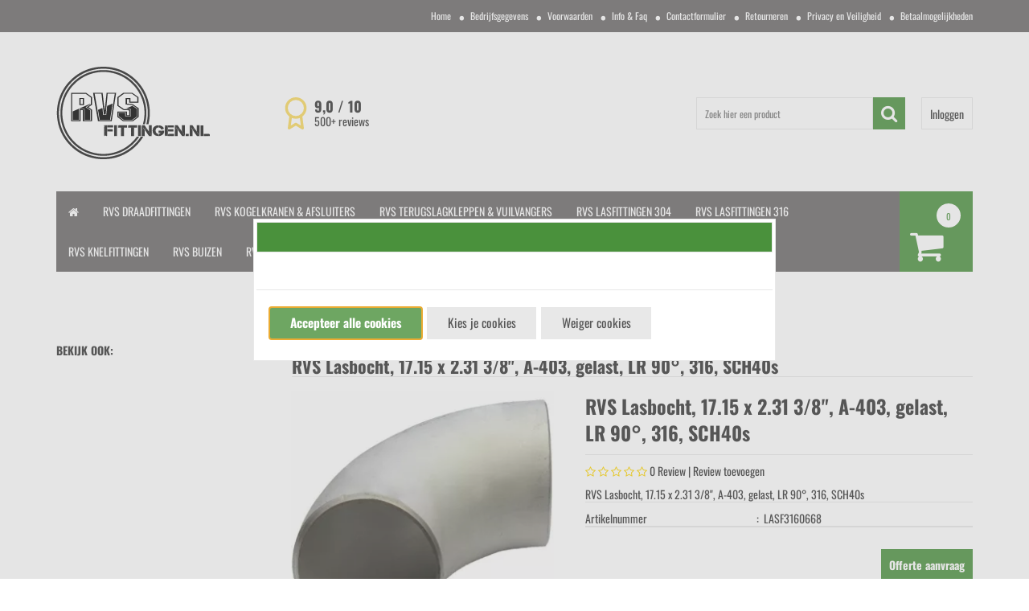

--- FILE ---
content_type: text/javascript; charset=UTF-8
request_url: https://vies.cmdcbv.app/public/vies-587.js?v=1
body_size: 4385
content:
function CMDC_Vies() {
    const settingsId = 587;
    const handleApiErrorAsValid = false;
    const language              = Vertoshop.getWebshop().getCurrentLanguage();
    const buttonVisible         = true;
    const removeWrongVatNumber  = false;
    const apiUrl                = "https:\/\/vies.cmdcbv.app\/public\/";

    const messageObject = {"incorrectVat":{"en":"Please enter a valid VAT number, or check the country you have selected.","nl":"Uw btw-nummer bevat een fout. Voer het nummer in zonder spaties en\/of puntjes te beginnen met de landcode bijv. BE"}};
    let invalidMessageText;
    if (typeof messageObject['incorrectVat'][language] !== "undefined") {
        invalidMessageText = messageObject['incorrectVat'][language];
    } else {
        invalidMessageText = messageObject['incorrectVat']['en'];
    }

    let viesServiceUnavailableText = "";
    if(typeof messageObject['viesServiceUnavailable'] !== "undefined") {
        if (typeof messageObject['viesServiceUnavailable'][language] !== "undefined") {
            viesServiceUnavailableText = messageObject['viesServiceUnavailable'][language];
        } else {
            viesServiceUnavailableText = messageObject['viesServiceUnavailable']['en'];
        }
    }

    let vatCheckIsRunning   = false;
    let vatCheckQueue       = [];

    let lastVatWasValid     = true;
    let onButtonClickListener = null;

    function init() {
        /**
         * Internal function to do the actual vat check
         *
         * @param {string}                  vatNumber
         * @param {string|number|null}      countryCode
         * @param {function}                onComplete
         * @private
         */
        function __checkVat(vatNumber, countryCode, onComplete) {
            if(vatCheckIsRunning) {
                vatCheckQueue.push({
                    vatNumber:   vatNumber,
                    countryCode: countryCode,
                    onComplete:  onComplete
                });
                return;
            }
            vatCheckIsRunning = true;

            if(vatNumber.length === 0) {
                try {
                    onComplete(true, true);
                } finally {
                    vatCheckIsRunning = false;
                    __runNextInVatQueue();
                }
                return;
            }

            var url = apiUrl + "?s="+settingsId+"&vat=" + vatNumber;
            if(countryCode !== null){
                url += "&country=" + countryCode;
            }

            fetch(url).then(response => {
                if (response.ok) {
                    response.json().then(data => {
                        try {
                            onComplete(data["isValid"], data['isKnown']);
                        } finally {
                            vatCheckIsRunning = false;
                            __runNextInVatQueue();
                        }
                    });
                } else {
                    try {
                        onComplete(handleApiErrorAsValid, false);
                    } finally {
                        vatCheckIsRunning = false;
                        __runNextInVatQueue();
                    }
                }
            });
        }

        /**
         * Internal function to start the next item in the vatCheckQueue
         *
         * @private
         */
        function __runNextInVatQueue() {
            if(vatCheckQueue.length > 0) {
                let nextItem = vatCheckQueue.shift();
                __checkVat(
                    nextItem.vatNumber,
                    nextItem.countryCode,
                    nextItem.onComplete,
                );
            }
        }

        function checkVat(
            vatNumberElement,
            countryCodeElement,
            b2cElement,
            buttonSelector
        ) {
            const isB2c = b2cElement && b2cElement.checked;

            let countryCode = null;
            if(countryCodeElement && countryCodeElement.value){
                countryCode = countryCodeElement.value;
            }

            onVatValidationStart(buttonSelector);
            __checkVat(vatNumberElement.value, countryCode, function(vatIsValid, vatIsKnown) {
                onVatValidationEnd(buttonSelector);

                if(vatIsValid || isB2c) {
                    onVatIsValid(vatNumberElement, buttonSelector, vatIsKnown);
                }else{
                    onVatIsInvalid(vatNumberElement, buttonSelector, vatIsKnown);
                }
            });
        }

        function copyButton(newButtonId, originalButtonNewClass, originalButtonSelector) {
            let buttonCopy = document.getElementById(newButtonId);
            if(buttonCopy === null) {
                let originalButton = document.querySelector(originalButtonSelector);

                let template = document.createElement('div')
                template.innerHTML = originalButton.outerHTML;

                let newButton = template.childNodes[0];
                newButton.setAttribute("id", newButtonId);
                if(newButton.getAttribute("onclick") !== "" && newButton.getAttribute("onclick") !== null) {
                    newButton.setAttribute("onclick", "");
                }

                originalButton.parentNode.insertBefore(newButton, originalButton);

                if(!document.getElementById("hide-"+originalButtonNewClass)) {
                    let style = document.createElement('style');
                    style.setAttribute("id", "hide-" + originalButtonNewClass)
                    style.innerHTML = "." + originalButtonNewClass + "{display: none !important}"
                    document.head.appendChild(style);
                }

                originalButton.classList.add(originalButtonNewClass);

                return newButton;
            }else {
                return buttonCopy;
            }
        }

        function onVatValidationStart(buttonSelector) {
            const buttonElements = document.querySelectorAll(buttonSelector);
            for(let buttonElement of buttonElements) {
                buttonElement.style.pointerEvents = 'none';
            }
        }

        function onVatValidationEnd(buttonSelector) {
            const buttonElements = document.querySelectorAll(buttonSelector);
            for(let buttonElement of buttonElements) {
                buttonElement.style.pointerEvents = 'inherit';
            }
        }

        function onVatIsInvalid(vatNumberElement, buttonSelector, vatIsKnown) {
            lastVatWasValid = false;
            if(!buttonVisible) {
                removeBuyButton(buttonSelector);
            }

            removeCcvCheckmark();

            if(removeWrongVatNumber) {
                vatNumberElement.value = "";
            }else{
                showVatNumberError(vatNumberElement, vatIsKnown);
            }
        }

        function onVatIsValid(vatNumberElement) {
            lastVatWasValid = true;

            showBuyButton();

            if(vatNumberElement.value.length === 0) {
                removeCcvCheckmark();
            }else{
                showCCVCheckmark();
            }
            removeVatNumberError(vatNumberElement);
        }

        function removeCcvCheckmark() {
            let css = '.sBTW_check { display: none!important; } ';

            let styleElement = document.getElementById("viesHideCcvCheckmarkElement");
            if(styleElement === null) {
                let head = document.head || document.getElementsByTagName('head')[0];
                styleElement = document.createElement('style');
                styleElement.setAttribute("id", "viesHideCcvCheckmarkElement");
                styleElement.type = 'text/css';
                styleElement.appendChild(document.createTextNode(css));
                head.appendChild(styleElement);
            }else{
                styleElement.innerText = css;
            }
        }

        function showCCVCheckmark() {
            let styleElement = document.getElementById("viesHideCcvCheckmarkElement");
            if(styleElement !== null) {
                styleElement.remove();
            }
        }

        function removeBuyButton(buttonSelector) {
            let css = buttonSelector+ '{ display: none!important; } ';
            css += '.sBTW_error { display: none!important;} ';

            let styleElement = document.getElementById("viesHideButtonStyleElement");
            if(styleElement === null) {
                let head = document.head || document.getElementsByTagName('head')[0];
                styleElement = document.createElement('style');
                styleElement.setAttribute("id", "viesHideButtonStyleElement");
                styleElement.type = 'text/css';
                styleElement.appendChild(document.createTextNode(css));
                head.appendChild(styleElement);
            }else{
                styleElement.innerText = css;
            }
        }

        function showBuyButton() {
            let styleElement = document.getElementById("viesHideButtonStyleElement");
            if(styleElement){
                styleElement.remove();
            }
        }

        function showVatNumberError(vatNumberElement, vatIsKnown) {
            vatNumberElement.style.borderColor = "red";

            let viesVatNumberErrorElement = document.getElementById("viesVatNumberErrorElement");
            if(viesVatNumberErrorElement === null) {
                viesVatNumberErrorElement = document.createElement('div');
                viesVatNumberErrorElement.style.color = "red";
                viesVatNumberErrorElement.style.marginBottom = "10px";
                viesVatNumberErrorElement.id = "viesVatNumberErrorElement";
                insertAfter(viesVatNumberErrorElement, vatNumberElement);
            }

            let message = invalidMessageText;
            if(!vatIsKnown && viesServiceUnavailableText !== "" && viesServiceUnavailableText !== null) {
                message = viesServiceUnavailableText;
            }

            viesVatNumberErrorElement.innerHTML = message;
        }

        function removeVatNumberError(vatNumberElement) {
            vatNumberElement.style.borderColor = "inherit";

            const viesVatNumberErrorElement = document.getElementById("viesVatNumberErrorElement");
            if(viesVatNumberErrorElement) {
                viesVatNumberErrorElement.remove();
            }
        }


        let oldCheckVatFunction = null;
        function genericInit(
            vatNumberElement,
            countryCodeElement,
            b2cElement,
            buttonSelector,
            scrollToVatNumberElementOnError,
            onVatValidButtonClickFunction,
            onVatInvalidButtonClickFunction
        ) {
            installOnButtonClickHandler(buttonSelector,vatNumberElement,scrollToVatNumberElementOnError, onVatValidButtonClickFunction, onVatInvalidButtonClickFunction);

            const checkVatFunction = function() {
                checkVat(vatNumberElement, countryCodeElement, b2cElement, buttonSelector);
            }

            if(oldCheckVatFunction) {
                vatNumberElement.removeEventListener("change", oldCheckVatFunction)
                if(countryCodeElement){
                    vatNumberElement.removeEventListener("change", oldCheckVatFunction)
                }
            }
            oldCheckVatFunction = checkVatFunction;

            vatNumberElement.addEventListener("change", checkVatFunction);
            if(countryCodeElement){
                countryCodeElement.addEventListener("change", checkVatFunction);
            }
            checkVatFunction();
        }

        function installOnButtonClickHandler(buttonSelector, vatNumberElement, scrollToVatNumberElementOnError, onVatValidButtonClickFunction, onVatInvalidButtonClickFunction){
            const buttonElements = document.querySelectorAll(buttonSelector);
            if(buttonElements.length > 0) {
                for(let buttonElement of buttonElements) {
                    buttonElement.removeEventListener("click", onButtonClickListener);
                }

                onButtonClickListener = function(event) {
                    if(lastVatWasValid) {
                        if(onVatValidButtonClickFunction) {
                            event.preventDefault();
                            event.stopImmediatePropagation();

                            onVatValidButtonClickFunction(event);
                        }
                        return;
                    }

                    if(removeWrongVatNumber) {
                        return;
                    }
                    event.preventDefault();
                    event.stopImmediatePropagation();

                    if(onVatInvalidButtonClickFunction) {
                        onVatInvalidButtonClickFunction();
                    }

                    if(scrollToVatNumberElementOnError) {
                        var elementPosition = vatNumberElement.getBoundingClientRect().top + window.scrollY;
                        window.scrollTo(0, elementPosition)
                    }
                }

                for(let buttonElement of buttonElements) {
                    buttonElement.addEventListener("click", onButtonClickListener);
                }
            }
        }

        function watchForNewDomNode(
            domNodesToWatchElement,
            domNodesToRefreshOnId,
            initFunction
        ) {
            if(!(domNodesToWatchElement instanceof NodeList)) {
                domNodesToWatchElement = [domNodesToWatchElement];
            }

            if(typeof domNodesToRefreshOnId === "string") {
                domNodesToRefreshOnId = [domNodesToRefreshOnId];
            }

            let observer = new MutationObserver(function(mutations) {
                for(var mutation of mutations) {
                    for(var domNodeToRefreshOnId of domNodesToRefreshOnId) {
                        if (mutation.target.id === domNodeToRefreshOnId) {
                            initFunction();
                            return;
                        }
                    }
                }
            });

            for(let domNodeToWatchElement of domNodesToWatchElement) {
                observer.observe(domNodeToWatchElement, {childList: true, subtree: true});
            }
        }

        function initChangePersonalInfo() {
            const initFunction = function() {
                genericInit(
                    document.querySelector("#sBTW"),
                    document.querySelector("#sAddressCountry"),
                    null,
                    ".ChangeUserInfoSubmitButton",
                    false
                );
            };

            watchForNewDomNode(
                document.querySelectorAll("#ma-content"),
                ["ma-personal"],
                initFunction
            );
            initFunction();
        }

        function initWebShopCustomerOrderDetails() {
            copyButton("OrderNextButtonCopy", "orderButtonOriginal", "#OrderNextButton");

            genericInit(
                document.querySelector("#sBTW"),
                document.querySelector("#sAddressCountry"),
                null,
                "#OrderNextButtonCopy",
                true,
                function() {
                    document.querySelector("#OrderNextButton.orderButtonOriginal").click();
                }
            );
        }

        function initWebShopOnePageCheckout() {
            watchForNewDomNode(
                document.querySelectorAll("#group-customerorderdetails, #group-verification"),
                ["component-customerdetails","component-checker"],
                function() {
                    let b2cCustomerElement = document.getElementById("sCustomerType_b2c");
                    if(b2cCustomerElement === null) {
                        b2cCustomerElement = document.getElementById("sCustomerType_B2C");
                    }

                    let step1Button = copyButton("check-customerorderdetails-copy", "check-customerorderdetails-original", ".check-customerorderdetails")
                    let step4Button = copyButton("ProcessOrder-copy", "processOrderOriginal", "#ProcessOrder");

                    genericInit(
                        document.querySelector("#sBTW"),
                        document.querySelector("#sCountry"),
                        b2cCustomerElement,
                        "#check-customerorderdetails-copy, #ProcessOrder-copy",
                        true,
                        function(event) {
                            if(event.target.parentNode.getAttribute("id") === "ProcessOrder-copy") {
                                document.querySelector("#ProcessOrder.processOrderOriginal").click();
                            }else{
                                document.querySelector(".check-customerorderdetails-original").click();
                            }
                        }, function() {
                            document.querySelector("#group-customerorderdetails").style.display = "block";
                        }
                    )
                }
            )
        }

        function initWebShopOneStepCheckout() {
            watchForNewDomNode(
                document.querySelectorAll("#group-customerorderdetails, #group-verification"),
                ["component-customerdetails", "component-checker"],
                function() {
                    let b2cCustomerElement = document.getElementById("sCustomerType_b2c");
                    if(b2cCustomerElement === null) {
                        b2cCustomerElement = document.getElementById("sCustomerType_B2C");
                    }

                    let copy = copyButton("ProcessOrder-copy", "processOrderOriginal", "#ProcessOrder");
                    copy.style.width = "100%";
                    copy.style.marginRight = 0;
                    copy.querySelector(".ImportantButton").style.width = "100%";

                    genericInit(
                        document.querySelector("#sBTW"),
                        document.querySelector("#sCountry"),
                        b2cCustomerElement,
                        "#ProcessOrder-copy",
                        true,
                        function() {
                            document.querySelector("#ProcessOrder.processOrderOriginal").click();
                        }
                    )
                }
            )
        }

        function initIndex() {
            let checkoutForm = document.getElementById("CheckBasket");
            if(checkoutForm){
                window.addEventListener("load", function() {
                    genericInit(
                        document.querySelector("#sBTW"),
                        document.querySelector("#sAddressCountry"),
                        null,
                        "#OrderNextButton",
                        true
                    )
                });
            }
        }

        if (window.location.href.indexOf("ChangePersonalInfo") > -1) {
            initChangePersonalInfo();
        } else if (window.location.href.indexOf("WebShopCustomerOrderDetails") > -1) {
            initWebShopCustomerOrderDetails();
        } else if (window.location.href.indexOf("WebShopOnePageCheckout") > -1) {
            initWebShopOnePageCheckout();
        } else if (window.location.href.indexOf("WebShopOneStepCheckout") > -1) {
            initWebShopOneStepCheckout();
        } else if (window.location.href.indexOf("index.php") > -1) {
            if(document.querySelector("form#CheckBasket") ) {
                initWebShopCustomerOrderDetails();
            }else{
                initIndex();
            }
        }
    }

    function insertAfter(newNode, referenceNode) {
        referenceNode.parentNode.insertBefore(newNode, referenceNode.nextSibling);
    }

    if (document.readyState === "complete" || document.readyState === "loaded" || document.readyState === "interactive") {
        init();
    }else{
        document.addEventListener("DOMContentLoaded", function () {
            init();
        });
    }
}

CMDC_Vies();
